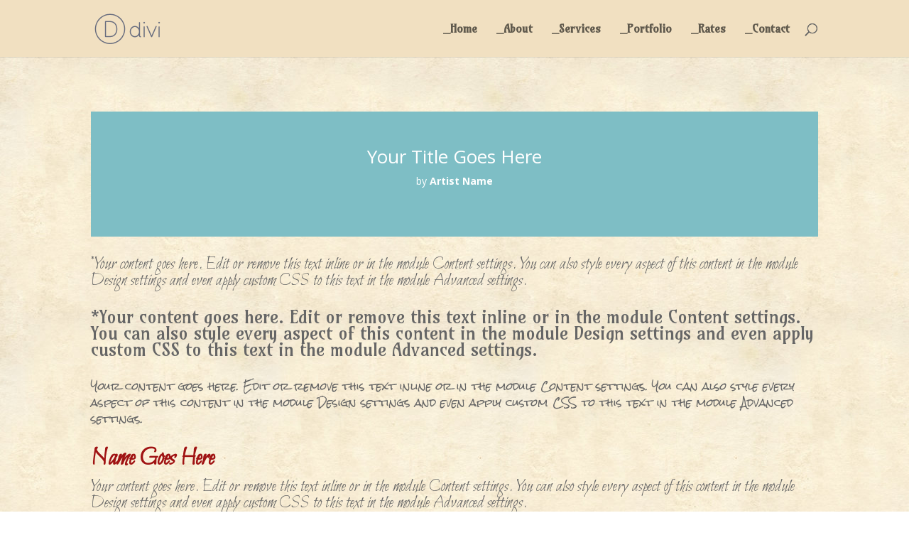

--- FILE ---
content_type: text/css
request_url: https://scribeimagery.com/wp-content/et-cache/63/et-core-unified-63-1762029372894.min.css
body_size: 486
content:
a{color:#a01313}#main-header,#main-header .nav li ul,.et-search-form,#main-header .et_mobile_menu{background-color:#f1e0c1}#main-header .nav li ul{background-color:rgba(196,173,0,0)}#top-menu li a{font-size:16px}body.et_vertical_nav .container.et_search_form_container .et-search-form input{font-size:16px!important}#footer-widgets .footer-widget a,#footer-widgets .footer-widget li a,#footer-widgets .footer-widget li a:hover{color:#ffffff}.footer-widget{color:#ffffff}#et-footer-nav{background-color:#f1e0c1}.et_slide_in_menu_container,.et_slide_in_menu_container .et-search-field{letter-spacing:px}.et_slide_in_menu_container .et-search-field::-moz-placeholder{letter-spacing:px}.et_slide_in_menu_container .et-search-field::-webkit-input-placeholder{letter-spacing:px}.et_slide_in_menu_container .et-search-field:-ms-input-placeholder{letter-spacing:px}@media only screen and (min-width:1350px){.et_pb_row{padding:27px 0}.et_pb_section{padding:54px 0}.single.et_pb_pagebuilder_layout.et_full_width_page .et_post_meta_wrapper{padding-top:81px}.et_pb_fullwidth_section{padding:0}}	#main-header,#et-top-navigation{font-family:'Amarante',display}div.et_pb_section.et_pb_section_0{background-size:initial;background-position:top left;background-repeat:repeat;background-image:url(https://scribeimagery.com/wp-content/uploads/2021/04/360_F_94930136_2rJCn33glIkmMpXdHFb474gTCF7ET38M.jpg)!important}.et_pb_audio_0.et_pb_audio_module{background-color:#7EBEC5!important}.et_pb_text_0{font-family:'Bilbo',handwriting;font-size:25px}.et_pb_team_member_0.et_pb_team_member{font-family:'Bilbo',handwriting;font-size:25px}.et_pb_text_1{font-family:'Amarante',display;font-size:25px}.et_pb_text_2{font-family:'Rock Salt',handwriting}.et_pb_team_member_0.et_pb_team_member h4,.et_pb_team_member_0.et_pb_team_member h1.et_pb_module_header,.et_pb_team_member_0.et_pb_team_member h2.et_pb_module_header,.et_pb_team_member_0.et_pb_team_member h3.et_pb_module_header,.et_pb_team_member_0.et_pb_team_member h5.et_pb_module_header,.et_pb_team_member_0.et_pb_team_member h6.et_pb_module_header{font-family:'Bilbo',handwriting;font-weight:700;font-size:35px;color:#a01313!important}.et_pb_testimonial_0.et_pb_testimonial{background-color:#f5f5f5;background-color:#f5f5f5}